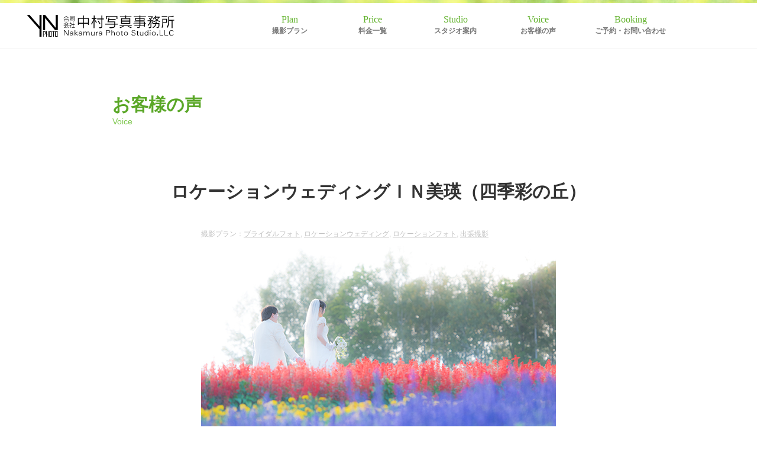

--- FILE ---
content_type: text/html; charset=UTF-8
request_url: https://yn-photo.com/reviews/%E3%83%AD%E3%82%B1%E3%83%BC%E3%82%B7%E3%83%A7%E3%83%B3%E3%82%A6%E3%82%A7%E3%83%87%E3%82%A3%E3%83%B3%E3%82%B0%EF%BD%89%EF%BD%8E%E7%BE%8E%E7%91%9B%EF%BC%88%E5%9B%9B%E5%AD%A3%E5%BD%A9%E3%81%AE%E4%B8%98/
body_size: 14947
content:
<!DOCTYPE html>
<html lang="ja">
<head>
  <meta charset="utf-8">
  <!-- <meta name="viewport" content="width=device-width, initial-scale=1.0"> -->
  <meta name="viewport" content="width=device-width, initial-scale=1, user-scalable=no">

  <meta name="apple-mobile-web-app-capable" content="yes">
  <meta name="apple-mobile-web-app-status-bar-style" content="black">
  <title>ロケーションウェディングＩＮ美瑛（四季彩の丘） | 旭川のカメラマン・写真館なら中村写真事務所</title>
  <!-- Google Tag Manager -->
  <script>(function(w,d,s,l,i){w[l]=w[l]||[];w[l].push({'gtm.start':
  new Date().getTime(),event:'gtm.js'});var f=d.getElementsByTagName(s)[0],
  j=d.createElement(s),dl=l!='dataLayer'?'&l='+l:'';j.async=true;j.src=
  'https://www.googletagmanager.com/gtm.js?id='+i+dl;f.parentNode.insertBefore(j,f);
  })(window,document,'script','dataLayer','GTM-PH2VWQS');</script>
  <!-- End Google Tag Manager -->
  
  <!-- Google tag (gtag.js) -->
<script async src="https://www.googletagmanager.com/gtag/js?id=AW-17545331804"></script>
<script>
  window.dataLayer = window.dataLayer || [];
  function gtag(){dataLayer.push(arguments);}
  gtag('js', new Date());

  gtag('config', 'AW-17545331804');
</script>

    <!-- OGP -->
  <meta property="fb:app_id" content="614916891861044" />
  <meta property="og:type" content="article">
  <meta property="og:locale" content="ja_JP">
  <meta property="og:description" content="先日はありがとうございました！ 今日データと台紙が届きまして…！ すっごくすっごく素敵です～！！≧▽≦ 憧れていた花畑でのウエディング、思い描いていたより綺麗に撮ってくださって、感激しています！ 台紙もＣＤケースもオシャレで、このお値段でこ">
	<meta property="og:title" content="ロケーションウェディングＩＮ美瑛（四季彩の丘）" />
	<meta property="og:url" content="https://yn-photo.com/reviews/%e3%83%ad%e3%82%b1%e3%83%bc%e3%82%b7%e3%83%a7%e3%83%b3%e3%82%a6%e3%82%a7%e3%83%87%e3%82%a3%e3%83%b3%e3%82%b0%ef%bd%89%ef%bd%8e%e7%be%8e%e7%91%9b%ef%bc%88%e5%9b%9b%e5%ad%a3%e5%bd%a9%e3%81%ae%e4%b8%98/" />
  <meta property="og:site_name" content="旭川のカメラマン・写真館なら中村写真事務所" />
  <meta property="og:image" content="https://yn-photo.com/wp/wp-content/uploads/1509251.jpg" />
    <!-- OGP -->
<!--[if lt IE 9]>
  <script src="https://oss.maxcdn.com/html5shiv/3.7.2/html5shiv.min.js"></script>
  <script src="https://oss.maxcdn.com/respond/1.4.2/respond.min.js"></script>
  <![endif]-->
  <noscript>
    <style>.noscript{display:block}</style>
  </noscript>
  
		<!-- All in One SEO 4.9.2 - aioseo.com -->
	<meta name="description" content="先日はありがとうございました！ 今日データと台紙が届きまして…！ すっごくすっごく素敵です～！！≧▽≦ 憧れて" />
	<meta name="robots" content="max-image-preview:large" />
	<meta name="author" content="keigo"/>
	<link rel="canonical" href="https://yn-photo.com/reviews/%e3%83%ad%e3%82%b1%e3%83%bc%e3%82%b7%e3%83%a7%e3%83%b3%e3%82%a6%e3%82%a7%e3%83%87%e3%82%a3%e3%83%b3%e3%82%b0%ef%bd%89%ef%bd%8e%e7%be%8e%e7%91%9b%ef%bc%88%e5%9b%9b%e5%ad%a3%e5%bd%a9%e3%81%ae%e4%b8%98/" />
	<meta name="generator" content="All in One SEO (AIOSEO) 4.9.2" />
		<script type="application/ld+json" class="aioseo-schema">
			{"@context":"https:\/\/schema.org","@graph":[{"@type":"BreadcrumbList","@id":"https:\/\/yn-photo.com\/reviews\/%e3%83%ad%e3%82%b1%e3%83%bc%e3%82%b7%e3%83%a7%e3%83%b3%e3%82%a6%e3%82%a7%e3%83%87%e3%82%a3%e3%83%b3%e3%82%b0%ef%bd%89%ef%bd%8e%e7%be%8e%e7%91%9b%ef%bc%88%e5%9b%9b%e5%ad%a3%e5%bd%a9%e3%81%ae%e4%b8%98\/#breadcrumblist","itemListElement":[{"@type":"ListItem","@id":"https:\/\/yn-photo.com#listItem","position":1,"name":"\u30db\u30fc\u30e0","item":"https:\/\/yn-photo.com","nextItem":{"@type":"ListItem","@id":"https:\/\/yn-photo.com\/reviews\/#listItem","name":"\u304a\u5ba2\u69d8\u306e\u58f0"}},{"@type":"ListItem","@id":"https:\/\/yn-photo.com\/reviews\/#listItem","position":2,"name":"\u304a\u5ba2\u69d8\u306e\u58f0","item":"https:\/\/yn-photo.com\/reviews\/","nextItem":{"@type":"ListItem","@id":"https:\/\/yn-photo.com\/plans\/rev_location\/#listItem","name":"\u30ed\u30b1\u30fc\u30b7\u30e7\u30f3\u30d5\u30a9\u30c8"},"previousItem":{"@type":"ListItem","@id":"https:\/\/yn-photo.com#listItem","name":"\u30db\u30fc\u30e0"}},{"@type":"ListItem","@id":"https:\/\/yn-photo.com\/plans\/rev_location\/#listItem","position":3,"name":"\u30ed\u30b1\u30fc\u30b7\u30e7\u30f3\u30d5\u30a9\u30c8","item":"https:\/\/yn-photo.com\/plans\/rev_location\/","nextItem":{"@type":"ListItem","@id":"https:\/\/yn-photo.com\/reviews\/%e3%83%ad%e3%82%b1%e3%83%bc%e3%82%b7%e3%83%a7%e3%83%b3%e3%82%a6%e3%82%a7%e3%83%87%e3%82%a3%e3%83%b3%e3%82%b0%ef%bd%89%ef%bd%8e%e7%be%8e%e7%91%9b%ef%bc%88%e5%9b%9b%e5%ad%a3%e5%bd%a9%e3%81%ae%e4%b8%98\/#listItem","name":"\u30ed\u30b1\u30fc\u30b7\u30e7\u30f3\u30a6\u30a7\u30c7\u30a3\u30f3\u30b0\uff29\uff2e\u7f8e\u745b\uff08\u56db\u5b63\u5f69\u306e\u4e18\uff09"},"previousItem":{"@type":"ListItem","@id":"https:\/\/yn-photo.com\/reviews\/#listItem","name":"\u304a\u5ba2\u69d8\u306e\u58f0"}},{"@type":"ListItem","@id":"https:\/\/yn-photo.com\/reviews\/%e3%83%ad%e3%82%b1%e3%83%bc%e3%82%b7%e3%83%a7%e3%83%b3%e3%82%a6%e3%82%a7%e3%83%87%e3%82%a3%e3%83%b3%e3%82%b0%ef%bd%89%ef%bd%8e%e7%be%8e%e7%91%9b%ef%bc%88%e5%9b%9b%e5%ad%a3%e5%bd%a9%e3%81%ae%e4%b8%98\/#listItem","position":4,"name":"\u30ed\u30b1\u30fc\u30b7\u30e7\u30f3\u30a6\u30a7\u30c7\u30a3\u30f3\u30b0\uff29\uff2e\u7f8e\u745b\uff08\u56db\u5b63\u5f69\u306e\u4e18\uff09","previousItem":{"@type":"ListItem","@id":"https:\/\/yn-photo.com\/plans\/rev_location\/#listItem","name":"\u30ed\u30b1\u30fc\u30b7\u30e7\u30f3\u30d5\u30a9\u30c8"}}]},{"@type":"Organization","@id":"https:\/\/yn-photo.com\/#organization","name":"\u5408\u540c\u4f1a\u793e\u4e2d\u6751\u5199\u771f\u4e8b\u52d9\u6240","description":"\u65ed\u5ddd\u306e\u30ab\u30e1\u30e9\u30de\u30f3\u30fb\u5199\u771f\u9928\u306a\u3089\u5408\u540c\u4f1a\u793e\u4e2d\u6751\u5199\u771f\u4e8b\u52d9\u6240\u3078\u3002\u30b9\u30bf\u30b8\u30aa\u306f\u5e38\u306b\u4e00\u7d44\u8cb8\u3057\u5207\u308a\u5236\u306a\u306e\u3067\u3001\u30ea\u30e9\u30c3\u30af\u30b9\u3057\u3066\u64ae\u5f71\u3092\u304a\u697d\u3057\u307f\u9802\u3051\u307e\u3059\u3002\u30ed\u30b1\u30fc\u30b7\u30e7\u30f3\u30d5\u30a9\u30c8\u3092\u306f\u3058\u3081\u3001\u5bb6\u65cf\u5199\u771f\u3001100\u65e5\u30fb\u4e00\u6b73\u3001\u5165\u5b66\u30fb\u5352\u696d\u7b49\u306e\u8a18\u5ff5\u5199\u771f\u304c\u4eba\u6c17\u3067\u3059\u3002\u5e97\u8217\u30fb\u6599\u7406\u30fb\u30ab\u30bf\u30ed\u30b0\u30fb\u5546\u54c1\u30fb\u5efa\u7bc9\u30fb\u30a6\u30a7\u30c7\u30a3\u30f3\u30b0\u7b49\u306e\u51fa\u5f35\u64ae\u5f71\u3082\u627f\u3063\u3066\u304a\u308a\u307e\u3059\u3002","url":"https:\/\/yn-photo.com\/","telephone":"+81166564234","logo":{"@type":"ImageObject","url":"https:\/\/yn-photo.com\/wp\/wp-content\/themes\/Nakamura_photo\/img\/logo.svg","@id":"https:\/\/yn-photo.com\/reviews\/%e3%83%ad%e3%82%b1%e3%83%bc%e3%82%b7%e3%83%a7%e3%83%b3%e3%82%a6%e3%82%a7%e3%83%87%e3%82%a3%e3%83%b3%e3%82%b0%ef%bd%89%ef%bd%8e%e7%be%8e%e7%91%9b%ef%bc%88%e5%9b%9b%e5%ad%a3%e5%bd%a9%e3%81%ae%e4%b8%98\/#organizationLogo"},"image":{"@id":"https:\/\/yn-photo.com\/reviews\/%e3%83%ad%e3%82%b1%e3%83%bc%e3%82%b7%e3%83%a7%e3%83%b3%e3%82%a6%e3%82%a7%e3%83%87%e3%82%a3%e3%83%b3%e3%82%b0%ef%bd%89%ef%bd%8e%e7%be%8e%e7%91%9b%ef%bc%88%e5%9b%9b%e5%ad%a3%e5%bd%a9%e3%81%ae%e4%b8%98\/#organizationLogo"}},{"@type":"Person","@id":"https:\/\/yn-photo.com\/author\/ynphoto\/#author","url":"https:\/\/yn-photo.com\/author\/ynphoto\/","name":"keigo","image":{"@type":"ImageObject","@id":"https:\/\/yn-photo.com\/reviews\/%e3%83%ad%e3%82%b1%e3%83%bc%e3%82%b7%e3%83%a7%e3%83%b3%e3%82%a6%e3%82%a7%e3%83%87%e3%82%a3%e3%83%b3%e3%82%b0%ef%bd%89%ef%bd%8e%e7%be%8e%e7%91%9b%ef%bc%88%e5%9b%9b%e5%ad%a3%e5%bd%a9%e3%81%ae%e4%b8%98\/#authorImage","url":"https:\/\/yn-photo.com\/wp\/wp-content\/uploads\/2021\/07\/keigo01-96x96.jpg","width":96,"height":96,"caption":"keigo"}},{"@type":"WebPage","@id":"https:\/\/yn-photo.com\/reviews\/%e3%83%ad%e3%82%b1%e3%83%bc%e3%82%b7%e3%83%a7%e3%83%b3%e3%82%a6%e3%82%a7%e3%83%87%e3%82%a3%e3%83%b3%e3%82%b0%ef%bd%89%ef%bd%8e%e7%be%8e%e7%91%9b%ef%bc%88%e5%9b%9b%e5%ad%a3%e5%bd%a9%e3%81%ae%e4%b8%98\/#webpage","url":"https:\/\/yn-photo.com\/reviews\/%e3%83%ad%e3%82%b1%e3%83%bc%e3%82%b7%e3%83%a7%e3%83%b3%e3%82%a6%e3%82%a7%e3%83%87%e3%82%a3%e3%83%b3%e3%82%b0%ef%bd%89%ef%bd%8e%e7%be%8e%e7%91%9b%ef%bc%88%e5%9b%9b%e5%ad%a3%e5%bd%a9%e3%81%ae%e4%b8%98\/","name":"\u30ed\u30b1\u30fc\u30b7\u30e7\u30f3\u30a6\u30a7\u30c7\u30a3\u30f3\u30b0\uff29\uff2e\u7f8e\u745b\uff08\u56db\u5b63\u5f69\u306e\u4e18\uff09 | \u65ed\u5ddd\u306e\u30ab\u30e1\u30e9\u30de\u30f3\u30fb\u5199\u771f\u9928\u306a\u3089\u4e2d\u6751\u5199\u771f\u4e8b\u52d9\u6240","description":"\u5148\u65e5\u306f\u3042\u308a\u304c\u3068\u3046\u3054\u3056\u3044\u307e\u3057\u305f\uff01 \u4eca\u65e5\u30c7\u30fc\u30bf\u3068\u53f0\u7d19\u304c\u5c4a\u304d\u307e\u3057\u3066\u2026\uff01 \u3059\u3063\u3054\u304f\u3059\u3063\u3054\u304f\u7d20\u6575\u3067\u3059\uff5e\uff01\uff01\u2267\u25bd\u2266 \u61a7\u308c\u3066","inLanguage":"ja","isPartOf":{"@id":"https:\/\/yn-photo.com\/#website"},"breadcrumb":{"@id":"https:\/\/yn-photo.com\/reviews\/%e3%83%ad%e3%82%b1%e3%83%bc%e3%82%b7%e3%83%a7%e3%83%b3%e3%82%a6%e3%82%a7%e3%83%87%e3%82%a3%e3%83%b3%e3%82%b0%ef%bd%89%ef%bd%8e%e7%be%8e%e7%91%9b%ef%bc%88%e5%9b%9b%e5%ad%a3%e5%bd%a9%e3%81%ae%e4%b8%98\/#breadcrumblist"},"author":{"@id":"https:\/\/yn-photo.com\/author\/ynphoto\/#author"},"creator":{"@id":"https:\/\/yn-photo.com\/author\/ynphoto\/#author"},"image":{"@type":"ImageObject","url":"https:\/\/yn-photo.com\/wp\/wp-content\/uploads\/1509251.jpg","@id":"https:\/\/yn-photo.com\/reviews\/%e3%83%ad%e3%82%b1%e3%83%bc%e3%82%b7%e3%83%a7%e3%83%b3%e3%82%a6%e3%82%a7%e3%83%87%e3%82%a3%e3%83%b3%e3%82%b0%ef%bd%89%ef%bd%8e%e7%be%8e%e7%91%9b%ef%bc%88%e5%9b%9b%e5%ad%a3%e5%bd%a9%e3%81%ae%e4%b8%98\/#mainImage","width":600,"height":396},"primaryImageOfPage":{"@id":"https:\/\/yn-photo.com\/reviews\/%e3%83%ad%e3%82%b1%e3%83%bc%e3%82%b7%e3%83%a7%e3%83%b3%e3%82%a6%e3%82%a7%e3%83%87%e3%82%a3%e3%83%b3%e3%82%b0%ef%bd%89%ef%bd%8e%e7%be%8e%e7%91%9b%ef%bc%88%e5%9b%9b%e5%ad%a3%e5%bd%a9%e3%81%ae%e4%b8%98\/#mainImage"},"datePublished":"2015-10-27T19:26:17+09:00","dateModified":"2018-04-19T17:47:21+09:00"},{"@type":"WebSite","@id":"https:\/\/yn-photo.com\/#website","url":"https:\/\/yn-photo.com\/","name":"\u65ed\u5ddd\u306e\u30ab\u30e1\u30e9\u30de\u30f3\u30fb\u5199\u771f\u9928\u306a\u3089\u4e2d\u6751\u5199\u771f\u4e8b\u52d9\u6240","description":"\u65ed\u5ddd\u306e\u30ab\u30e1\u30e9\u30de\u30f3\u30fb\u5199\u771f\u9928\u306a\u3089\u5408\u540c\u4f1a\u793e\u4e2d\u6751\u5199\u771f\u4e8b\u52d9\u6240\u3078\u3002\u30b9\u30bf\u30b8\u30aa\u306f\u5e38\u306b\u4e00\u7d44\u8cb8\u3057\u5207\u308a\u5236\u306a\u306e\u3067\u3001\u30ea\u30e9\u30c3\u30af\u30b9\u3057\u3066\u64ae\u5f71\u3092\u304a\u697d\u3057\u307f\u9802\u3051\u307e\u3059\u3002\u30ed\u30b1\u30fc\u30b7\u30e7\u30f3\u30d5\u30a9\u30c8\u3092\u306f\u3058\u3081\u3001\u5bb6\u65cf\u5199\u771f\u3001100\u65e5\u30fb\u4e00\u6b73\u3001\u5165\u5b66\u30fb\u5352\u696d\u7b49\u306e\u8a18\u5ff5\u5199\u771f\u304c\u4eba\u6c17\u3067\u3059\u3002\u5e97\u8217\u30fb\u6599\u7406\u30fb\u30ab\u30bf\u30ed\u30b0\u30fb\u5546\u54c1\u30fb\u5efa\u7bc9\u30fb\u30a6\u30a7\u30c7\u30a3\u30f3\u30b0\u7b49\u306e\u51fa\u5f35\u64ae\u5f71\u3082\u627f\u3063\u3066\u304a\u308a\u307e\u3059\u3002","inLanguage":"ja","publisher":{"@id":"https:\/\/yn-photo.com\/#organization"}}]}
		</script>
		<!-- All in One SEO -->

<link rel="alternate" type="application/rss+xml" title="旭川のカメラマン・写真館なら中村写真事務所 &raquo; フィード" href="https://yn-photo.com/feed/" />
<link rel="alternate" type="application/rss+xml" title="旭川のカメラマン・写真館なら中村写真事務所 &raquo; コメントフィード" href="https://yn-photo.com/comments/feed/" />
<link rel="alternate" title="oEmbed (JSON)" type="application/json+oembed" href="https://yn-photo.com/wp-json/oembed/1.0/embed?url=https%3A%2F%2Fyn-photo.com%2Freviews%2F%25e3%2583%25ad%25e3%2582%25b1%25e3%2583%25bc%25e3%2582%25b7%25e3%2583%25a7%25e3%2583%25b3%25e3%2582%25a6%25e3%2582%25a7%25e3%2583%2587%25e3%2582%25a3%25e3%2583%25b3%25e3%2582%25b0%25ef%25bd%2589%25ef%25bd%258e%25e7%25be%258e%25e7%2591%259b%25ef%25bc%2588%25e5%259b%259b%25e5%25ad%25a3%25e5%25bd%25a9%25e3%2581%25ae%25e4%25b8%2598%2F" />
<link rel="alternate" title="oEmbed (XML)" type="text/xml+oembed" href="https://yn-photo.com/wp-json/oembed/1.0/embed?url=https%3A%2F%2Fyn-photo.com%2Freviews%2F%25e3%2583%25ad%25e3%2582%25b1%25e3%2583%25bc%25e3%2582%25b7%25e3%2583%25a7%25e3%2583%25b3%25e3%2582%25a6%25e3%2582%25a7%25e3%2583%2587%25e3%2582%25a3%25e3%2583%25b3%25e3%2582%25b0%25ef%25bd%2589%25ef%25bd%258e%25e7%25be%258e%25e7%2591%259b%25ef%25bc%2588%25e5%259b%259b%25e5%25ad%25a3%25e5%25bd%25a9%25e3%2581%25ae%25e4%25b8%2598%2F&#038;format=xml" />
<style id='wp-img-auto-sizes-contain-inline-css' type='text/css'>
img:is([sizes=auto i],[sizes^="auto," i]){contain-intrinsic-size:3000px 1500px}
/*# sourceURL=wp-img-auto-sizes-contain-inline-css */
</style>
<style id='wp-emoji-styles-inline-css' type='text/css'>

	img.wp-smiley, img.emoji {
		display: inline !important;
		border: none !important;
		box-shadow: none !important;
		height: 1em !important;
		width: 1em !important;
		margin: 0 0.07em !important;
		vertical-align: -0.1em !important;
		background: none !important;
		padding: 0 !important;
	}
/*# sourceURL=wp-emoji-styles-inline-css */
</style>
<style id='wp-block-library-inline-css' type='text/css'>
:root{--wp-block-synced-color:#7a00df;--wp-block-synced-color--rgb:122,0,223;--wp-bound-block-color:var(--wp-block-synced-color);--wp-editor-canvas-background:#ddd;--wp-admin-theme-color:#007cba;--wp-admin-theme-color--rgb:0,124,186;--wp-admin-theme-color-darker-10:#006ba1;--wp-admin-theme-color-darker-10--rgb:0,107,160.5;--wp-admin-theme-color-darker-20:#005a87;--wp-admin-theme-color-darker-20--rgb:0,90,135;--wp-admin-border-width-focus:2px}@media (min-resolution:192dpi){:root{--wp-admin-border-width-focus:1.5px}}.wp-element-button{cursor:pointer}:root .has-very-light-gray-background-color{background-color:#eee}:root .has-very-dark-gray-background-color{background-color:#313131}:root .has-very-light-gray-color{color:#eee}:root .has-very-dark-gray-color{color:#313131}:root .has-vivid-green-cyan-to-vivid-cyan-blue-gradient-background{background:linear-gradient(135deg,#00d084,#0693e3)}:root .has-purple-crush-gradient-background{background:linear-gradient(135deg,#34e2e4,#4721fb 50%,#ab1dfe)}:root .has-hazy-dawn-gradient-background{background:linear-gradient(135deg,#faaca8,#dad0ec)}:root .has-subdued-olive-gradient-background{background:linear-gradient(135deg,#fafae1,#67a671)}:root .has-atomic-cream-gradient-background{background:linear-gradient(135deg,#fdd79a,#004a59)}:root .has-nightshade-gradient-background{background:linear-gradient(135deg,#330968,#31cdcf)}:root .has-midnight-gradient-background{background:linear-gradient(135deg,#020381,#2874fc)}:root{--wp--preset--font-size--normal:16px;--wp--preset--font-size--huge:42px}.has-regular-font-size{font-size:1em}.has-larger-font-size{font-size:2.625em}.has-normal-font-size{font-size:var(--wp--preset--font-size--normal)}.has-huge-font-size{font-size:var(--wp--preset--font-size--huge)}.has-text-align-center{text-align:center}.has-text-align-left{text-align:left}.has-text-align-right{text-align:right}.has-fit-text{white-space:nowrap!important}#end-resizable-editor-section{display:none}.aligncenter{clear:both}.items-justified-left{justify-content:flex-start}.items-justified-center{justify-content:center}.items-justified-right{justify-content:flex-end}.items-justified-space-between{justify-content:space-between}.screen-reader-text{border:0;clip-path:inset(50%);height:1px;margin:-1px;overflow:hidden;padding:0;position:absolute;width:1px;word-wrap:normal!important}.screen-reader-text:focus{background-color:#ddd;clip-path:none;color:#444;display:block;font-size:1em;height:auto;left:5px;line-height:normal;padding:15px 23px 14px;text-decoration:none;top:5px;width:auto;z-index:100000}html :where(.has-border-color){border-style:solid}html :where([style*=border-top-color]){border-top-style:solid}html :where([style*=border-right-color]){border-right-style:solid}html :where([style*=border-bottom-color]){border-bottom-style:solid}html :where([style*=border-left-color]){border-left-style:solid}html :where([style*=border-width]){border-style:solid}html :where([style*=border-top-width]){border-top-style:solid}html :where([style*=border-right-width]){border-right-style:solid}html :where([style*=border-bottom-width]){border-bottom-style:solid}html :where([style*=border-left-width]){border-left-style:solid}html :where(img[class*=wp-image-]){height:auto;max-width:100%}:where(figure){margin:0 0 1em}html :where(.is-position-sticky){--wp-admin--admin-bar--position-offset:var(--wp-admin--admin-bar--height,0px)}@media screen and (max-width:600px){html :where(.is-position-sticky){--wp-admin--admin-bar--position-offset:0px}}

/*# sourceURL=wp-block-library-inline-css */
</style><style id='global-styles-inline-css' type='text/css'>
:root{--wp--preset--aspect-ratio--square: 1;--wp--preset--aspect-ratio--4-3: 4/3;--wp--preset--aspect-ratio--3-4: 3/4;--wp--preset--aspect-ratio--3-2: 3/2;--wp--preset--aspect-ratio--2-3: 2/3;--wp--preset--aspect-ratio--16-9: 16/9;--wp--preset--aspect-ratio--9-16: 9/16;--wp--preset--color--black: #000000;--wp--preset--color--cyan-bluish-gray: #abb8c3;--wp--preset--color--white: #ffffff;--wp--preset--color--pale-pink: #f78da7;--wp--preset--color--vivid-red: #cf2e2e;--wp--preset--color--luminous-vivid-orange: #ff6900;--wp--preset--color--luminous-vivid-amber: #fcb900;--wp--preset--color--light-green-cyan: #7bdcb5;--wp--preset--color--vivid-green-cyan: #00d084;--wp--preset--color--pale-cyan-blue: #8ed1fc;--wp--preset--color--vivid-cyan-blue: #0693e3;--wp--preset--color--vivid-purple: #9b51e0;--wp--preset--gradient--vivid-cyan-blue-to-vivid-purple: linear-gradient(135deg,rgb(6,147,227) 0%,rgb(155,81,224) 100%);--wp--preset--gradient--light-green-cyan-to-vivid-green-cyan: linear-gradient(135deg,rgb(122,220,180) 0%,rgb(0,208,130) 100%);--wp--preset--gradient--luminous-vivid-amber-to-luminous-vivid-orange: linear-gradient(135deg,rgb(252,185,0) 0%,rgb(255,105,0) 100%);--wp--preset--gradient--luminous-vivid-orange-to-vivid-red: linear-gradient(135deg,rgb(255,105,0) 0%,rgb(207,46,46) 100%);--wp--preset--gradient--very-light-gray-to-cyan-bluish-gray: linear-gradient(135deg,rgb(238,238,238) 0%,rgb(169,184,195) 100%);--wp--preset--gradient--cool-to-warm-spectrum: linear-gradient(135deg,rgb(74,234,220) 0%,rgb(151,120,209) 20%,rgb(207,42,186) 40%,rgb(238,44,130) 60%,rgb(251,105,98) 80%,rgb(254,248,76) 100%);--wp--preset--gradient--blush-light-purple: linear-gradient(135deg,rgb(255,206,236) 0%,rgb(152,150,240) 100%);--wp--preset--gradient--blush-bordeaux: linear-gradient(135deg,rgb(254,205,165) 0%,rgb(254,45,45) 50%,rgb(107,0,62) 100%);--wp--preset--gradient--luminous-dusk: linear-gradient(135deg,rgb(255,203,112) 0%,rgb(199,81,192) 50%,rgb(65,88,208) 100%);--wp--preset--gradient--pale-ocean: linear-gradient(135deg,rgb(255,245,203) 0%,rgb(182,227,212) 50%,rgb(51,167,181) 100%);--wp--preset--gradient--electric-grass: linear-gradient(135deg,rgb(202,248,128) 0%,rgb(113,206,126) 100%);--wp--preset--gradient--midnight: linear-gradient(135deg,rgb(2,3,129) 0%,rgb(40,116,252) 100%);--wp--preset--font-size--small: 13px;--wp--preset--font-size--medium: 20px;--wp--preset--font-size--large: 36px;--wp--preset--font-size--x-large: 42px;--wp--preset--spacing--20: 0.44rem;--wp--preset--spacing--30: 0.67rem;--wp--preset--spacing--40: 1rem;--wp--preset--spacing--50: 1.5rem;--wp--preset--spacing--60: 2.25rem;--wp--preset--spacing--70: 3.38rem;--wp--preset--spacing--80: 5.06rem;--wp--preset--shadow--natural: 6px 6px 9px rgba(0, 0, 0, 0.2);--wp--preset--shadow--deep: 12px 12px 50px rgba(0, 0, 0, 0.4);--wp--preset--shadow--sharp: 6px 6px 0px rgba(0, 0, 0, 0.2);--wp--preset--shadow--outlined: 6px 6px 0px -3px rgb(255, 255, 255), 6px 6px rgb(0, 0, 0);--wp--preset--shadow--crisp: 6px 6px 0px rgb(0, 0, 0);}:where(.is-layout-flex){gap: 0.5em;}:where(.is-layout-grid){gap: 0.5em;}body .is-layout-flex{display: flex;}.is-layout-flex{flex-wrap: wrap;align-items: center;}.is-layout-flex > :is(*, div){margin: 0;}body .is-layout-grid{display: grid;}.is-layout-grid > :is(*, div){margin: 0;}:where(.wp-block-columns.is-layout-flex){gap: 2em;}:where(.wp-block-columns.is-layout-grid){gap: 2em;}:where(.wp-block-post-template.is-layout-flex){gap: 1.25em;}:where(.wp-block-post-template.is-layout-grid){gap: 1.25em;}.has-black-color{color: var(--wp--preset--color--black) !important;}.has-cyan-bluish-gray-color{color: var(--wp--preset--color--cyan-bluish-gray) !important;}.has-white-color{color: var(--wp--preset--color--white) !important;}.has-pale-pink-color{color: var(--wp--preset--color--pale-pink) !important;}.has-vivid-red-color{color: var(--wp--preset--color--vivid-red) !important;}.has-luminous-vivid-orange-color{color: var(--wp--preset--color--luminous-vivid-orange) !important;}.has-luminous-vivid-amber-color{color: var(--wp--preset--color--luminous-vivid-amber) !important;}.has-light-green-cyan-color{color: var(--wp--preset--color--light-green-cyan) !important;}.has-vivid-green-cyan-color{color: var(--wp--preset--color--vivid-green-cyan) !important;}.has-pale-cyan-blue-color{color: var(--wp--preset--color--pale-cyan-blue) !important;}.has-vivid-cyan-blue-color{color: var(--wp--preset--color--vivid-cyan-blue) !important;}.has-vivid-purple-color{color: var(--wp--preset--color--vivid-purple) !important;}.has-black-background-color{background-color: var(--wp--preset--color--black) !important;}.has-cyan-bluish-gray-background-color{background-color: var(--wp--preset--color--cyan-bluish-gray) !important;}.has-white-background-color{background-color: var(--wp--preset--color--white) !important;}.has-pale-pink-background-color{background-color: var(--wp--preset--color--pale-pink) !important;}.has-vivid-red-background-color{background-color: var(--wp--preset--color--vivid-red) !important;}.has-luminous-vivid-orange-background-color{background-color: var(--wp--preset--color--luminous-vivid-orange) !important;}.has-luminous-vivid-amber-background-color{background-color: var(--wp--preset--color--luminous-vivid-amber) !important;}.has-light-green-cyan-background-color{background-color: var(--wp--preset--color--light-green-cyan) !important;}.has-vivid-green-cyan-background-color{background-color: var(--wp--preset--color--vivid-green-cyan) !important;}.has-pale-cyan-blue-background-color{background-color: var(--wp--preset--color--pale-cyan-blue) !important;}.has-vivid-cyan-blue-background-color{background-color: var(--wp--preset--color--vivid-cyan-blue) !important;}.has-vivid-purple-background-color{background-color: var(--wp--preset--color--vivid-purple) !important;}.has-black-border-color{border-color: var(--wp--preset--color--black) !important;}.has-cyan-bluish-gray-border-color{border-color: var(--wp--preset--color--cyan-bluish-gray) !important;}.has-white-border-color{border-color: var(--wp--preset--color--white) !important;}.has-pale-pink-border-color{border-color: var(--wp--preset--color--pale-pink) !important;}.has-vivid-red-border-color{border-color: var(--wp--preset--color--vivid-red) !important;}.has-luminous-vivid-orange-border-color{border-color: var(--wp--preset--color--luminous-vivid-orange) !important;}.has-luminous-vivid-amber-border-color{border-color: var(--wp--preset--color--luminous-vivid-amber) !important;}.has-light-green-cyan-border-color{border-color: var(--wp--preset--color--light-green-cyan) !important;}.has-vivid-green-cyan-border-color{border-color: var(--wp--preset--color--vivid-green-cyan) !important;}.has-pale-cyan-blue-border-color{border-color: var(--wp--preset--color--pale-cyan-blue) !important;}.has-vivid-cyan-blue-border-color{border-color: var(--wp--preset--color--vivid-cyan-blue) !important;}.has-vivid-purple-border-color{border-color: var(--wp--preset--color--vivid-purple) !important;}.has-vivid-cyan-blue-to-vivid-purple-gradient-background{background: var(--wp--preset--gradient--vivid-cyan-blue-to-vivid-purple) !important;}.has-light-green-cyan-to-vivid-green-cyan-gradient-background{background: var(--wp--preset--gradient--light-green-cyan-to-vivid-green-cyan) !important;}.has-luminous-vivid-amber-to-luminous-vivid-orange-gradient-background{background: var(--wp--preset--gradient--luminous-vivid-amber-to-luminous-vivid-orange) !important;}.has-luminous-vivid-orange-to-vivid-red-gradient-background{background: var(--wp--preset--gradient--luminous-vivid-orange-to-vivid-red) !important;}.has-very-light-gray-to-cyan-bluish-gray-gradient-background{background: var(--wp--preset--gradient--very-light-gray-to-cyan-bluish-gray) !important;}.has-cool-to-warm-spectrum-gradient-background{background: var(--wp--preset--gradient--cool-to-warm-spectrum) !important;}.has-blush-light-purple-gradient-background{background: var(--wp--preset--gradient--blush-light-purple) !important;}.has-blush-bordeaux-gradient-background{background: var(--wp--preset--gradient--blush-bordeaux) !important;}.has-luminous-dusk-gradient-background{background: var(--wp--preset--gradient--luminous-dusk) !important;}.has-pale-ocean-gradient-background{background: var(--wp--preset--gradient--pale-ocean) !important;}.has-electric-grass-gradient-background{background: var(--wp--preset--gradient--electric-grass) !important;}.has-midnight-gradient-background{background: var(--wp--preset--gradient--midnight) !important;}.has-small-font-size{font-size: var(--wp--preset--font-size--small) !important;}.has-medium-font-size{font-size: var(--wp--preset--font-size--medium) !important;}.has-large-font-size{font-size: var(--wp--preset--font-size--large) !important;}.has-x-large-font-size{font-size: var(--wp--preset--font-size--x-large) !important;}
/*# sourceURL=global-styles-inline-css */
</style>

<style id='classic-theme-styles-inline-css' type='text/css'>
/*! This file is auto-generated */
.wp-block-button__link{color:#fff;background-color:#32373c;border-radius:9999px;box-shadow:none;text-decoration:none;padding:calc(.667em + 2px) calc(1.333em + 2px);font-size:1.125em}.wp-block-file__button{background:#32373c;color:#fff;text-decoration:none}
/*# sourceURL=/wp-includes/css/classic-themes.min.css */
</style>
<link rel='stylesheet' id='contact-form-7-css' href='https://yn-photo.com/wp/wp-content/plugins/contact-form-7/includes/css/styles.css' type='text/css' media='all' />
<link rel='stylesheet' id='wp-pagenavi-css' href='https://yn-photo.com/wp/wp-content/plugins/wp-pagenavi/pagenavi-css.css' type='text/css' media='all' />
<link rel='stylesheet' id='tablepress-default-css' href='https://yn-photo.com/wp/wp-content/plugins/tablepress/css/build/default.css' type='text/css' media='all' />
<link rel='stylesheet' id='mts_simple_booking_front-css' href='https://yn-photo.com/wp/wp-content/plugins/mts-simple-booking/css/mtssb-front.css' type='text/css' media='all' />
<link rel='stylesheet' id='jquery-ui-smoothness-css' href='https://yn-photo.com/wp/wp-content/plugins/contact-form-7/includes/js/jquery-ui/themes/smoothness/jquery-ui.min.css' type='text/css' media='screen' />
<link rel='stylesheet' id='slimbox2-css' href='https://yn-photo.com/wp/wp-content/plugins/wp-slimbox2/css/slimbox2.css' type='text/css' media='screen' />
<link rel='stylesheet' id='style-css' href='https://yn-photo.com/wp/wp-content/themes/Nakamura_photo/style.css' type='text/css' media='all' />
<link rel='stylesheet' id='lightslider-css' href='https://yn-photo.com/wp/wp-content/themes/Nakamura_photo/css/lightslider.css' type='text/css' media='all' />
<!--n2css--><!--n2js--><script type="text/javascript" src="https://yn-photo.com/wp/wp-includes/js/jquery/jquery.min.js" id="jquery-core-js"></script>
<script type="text/javascript" src="https://yn-photo.com/wp/wp-includes/js/jquery/jquery-migrate.min.js" id="jquery-migrate-js"></script>
<script type="text/javascript" src="https://yn-photo.com/wp/wp-content/plugins/wp-slimbox2/javascript/slimbox2.js" id="slimbox2-js"></script>
<script type="text/javascript" id="slimbox2_autoload-js-extra">
/* <![CDATA[ */
var slimbox2_options = {"autoload":"1","overlayColor":"#000000","loop":"","overlayOpacity":"0.8","overlayFadeDuration":"400","resizeDuration":"400","resizeEasing":"swing","initialWidth":"250","initialHeight":"250","imageFadeDuration":"400","captionAnimationDuration":"400","caption":"el.title || el.firstChild.alt || el.firstChild.title || el.href || el.href","url":"","selector":"div.entry-content, div.gallery, div.entry, div.post, div#page, body","counterText":"Image {x} of {y}","closeKeys":"27,88,67","previousKeys":"37,80","nextKeys":"39,78","prev":"https://yn-photo.com/wp/wp-content/plugins/wp-slimbox2/images/default/prevlabel.gif","next":"https://yn-photo.com/wp/wp-content/plugins/wp-slimbox2/images/default/nextlabel.gif","close":"https://yn-photo.com/wp/wp-content/plugins/wp-slimbox2/images/default/closelabel.gif","picasaweb":"","flickr":"","mobile":""};
//# sourceURL=slimbox2_autoload-js-extra
/* ]]> */
</script>
<script type="text/javascript" src="https://yn-photo.com/wp/wp-content/plugins/wp-slimbox2/javascript/slimbox2_autoload.js" id="slimbox2_autoload-js"></script>
<link rel="https://api.w.org/" href="https://yn-photo.com/wp-json/" /><link rel="EditURI" type="application/rsd+xml" title="RSD" href="https://yn-photo.com/wp/xmlrpc.php?rsd" />
<meta name="generator" content="WordPress 6.9" />
<link rel='shortlink' href='https://yn-photo.com/?p=1452' />
<link rel="apple-touch-icon" sizes="180x180" href="/wp/wp-content/uploads/fbrfg/apple-touch-icon.png">
<link rel="icon" type="image/png" sizes="32x32" href="/wp/wp-content/uploads/fbrfg/favicon-32x32.png">
<link rel="icon" type="image/png" sizes="16x16" href="/wp/wp-content/uploads/fbrfg/favicon-16x16.png">
<link rel="manifest" href="/wp/wp-content/uploads/fbrfg/manifest.json">
<link rel="mask-icon" href="/wp/wp-content/uploads/fbrfg/safari-pinned-tab.svg" color="#5bbad5">
<link rel="shortcut icon" href="/wp/wp-content/uploads/fbrfg/favicon.ico">
<meta name="msapplication-config" content="/wp/wp-content/uploads/fbrfg/browserconfig.xml">
<meta name="theme-color" content="#ffffff"></head>

<body class="wp-singular reviews-template-default single single-reviews postid-1452 single-format-standard wp-theme-Nakamura_photo">
  <!-- Google Tag Manager (noscript) -->
  <noscript><iframe src="https://www.googletagmanager.com/ns.html?id=GTM-PH2VWQS"
  height="0" width="0" style="display:none;visibility:hidden"></iframe></noscript>
  <!-- End Google Tag Manager (noscript) -->
  <div id="fb-root"></div>
  <script>(function(d, s, id) {
    var js, fjs = d.getElementsByTagName(s)[0];
    if (d.getElementById(id)) return;
    js = d.createElement(s); js.id = id;
    js.src = "//connect.facebook.net/ja_JP/sdk.js#xfbml=1&version=v2.8&appId=614916891861044";
    fjs.parentNode.insertBefore(js, fjs);
  }(document, 'script', 'facebook-jssdk'));</script>
  <script>
    (function(i,s,o,g,r,a,m){i['GoogleAnalyticsObject']=r;i[r]=i[r]||function(){
      (i[r].q=i[r].q||[]).push(arguments)},i[r].l=1*new Date();a=s.createElement(o),
      m=s.getElementsByTagName(o)[0];a.async=1;a.src=g;m.parentNode.insertBefore(a,m)
    })(window,document,'script','https://www.google-analytics.com/analytics.js','ga');
    ga('create', 'UA-41995621-1', 'auto');
    ga('send', 'pageview');
  </script>
  
  
  <header class="clearfix">
    <nav id="top_nav" class="navbar navbar-default navbar-fixed-top" role="navigation">
      <div class="container-fluid">
        <div class="navbar-header">
          <h1><a class="navbar-brand logo_img" href="https://yn-photo.com"><img src="https://yn-photo.com/wp/wp-content/themes/Nakamura_photo/img/logo.svg" alt="合同会社中村写真事務所" /></a></h1>
          <button type="button" class="navbar-toggle offcanvas-toggle pull-right" data-toggle="offcanvas" data-target="#js-bootstrap-offcanvas" style="float:left;">
            <span class="sr-only">Toggle navigation</span>
            <span>
              <span class="icon-bar"></span>
              <span class="icon-bar"></span>
              <span class="icon-bar"></span>
            </span>
          </button>
        </div>

        <div class="navbar-offcanvas navbar-offcanvas-touch navbar-offcanvas-fade" id="js-bootstrap-offcanvas">
          <ul id="menu-global-nav-pc" class="nav navbar-nav nav navbar-nav"><li id="menu-item-2095" class="menu-item menu-item-type-post_type menu-item-object-page menu-item-has-children menu-item-2095 dropdown "><a title="撮影プラン" href="#" data-toggle="dropdown" class="dropdown-toggle" aria-haspopup="true">撮影プラン <span class="glyphicon glyphicon-menu-down"></span></a>
<ul role="menu" class=" dropdown-menu">
	<li id="menu-item-2111" class="menu-item menu-item-type-post_type menu-item-object-page menu-item-2111"><a title="家族写真" href="https://yn-photo.com/plan/family/">家族写真</a></li>
	<li id="menu-item-2110" class="menu-item menu-item-type-post_type menu-item-object-page menu-item-2110"><a title="ロケーションフォト" href="https://yn-photo.com/plan/location/">ロケーションフォト</a></li>
	<li id="menu-item-2109" class="menu-item menu-item-type-post_type menu-item-object-page menu-item-2109"><a title="100日・赤ちゃん写真" href="https://yn-photo.com/plan/baby/">100日・赤ちゃん写真</a></li>
	<li id="menu-item-2108" class="menu-item menu-item-type-post_type menu-item-object-page menu-item-2108"><a title="プロフィール写真" href="https://yn-photo.com/plan/profile/">プロフィール写真</a></li>
	<li id="menu-item-2107" class="menu-item menu-item-type-post_type menu-item-object-page menu-item-2107"><a title="ニューボーンフォト・新生児" href="https://yn-photo.com/plan/newborn/">ニューボーンフォト・新生児</a></li>
	<li id="menu-item-2106" class="menu-item menu-item-type-post_type menu-item-object-page menu-item-2106"><a title="入学・卒業記念写真" href="https://yn-photo.com/plan/enroll/">入学・卒業記念写真</a></li>
	<li id="menu-item-2105" class="menu-item menu-item-type-post_type menu-item-object-page menu-item-2105"><a title="七五三写真" href="https://yn-photo.com/plan/shichigosan/">七五三写真</a></li>
	<li id="menu-item-2104" class="menu-item menu-item-type-post_type menu-item-object-page menu-item-2104"><a title="成人写真" href="https://yn-photo.com/plan/seijin/">成人写真</a></li>
	<li id="menu-item-2103" class="menu-item menu-item-type-post_type menu-item-object-page menu-item-2103"><a title="証明写真" href="https://yn-photo.com/plan/idcard/">証明写真</a></li>
	<li id="menu-item-2102" class="menu-item menu-item-type-post_type menu-item-object-page menu-item-2102"><a title="還暦肖像写真" href="https://yn-photo.com/plan/senior/">還暦肖像写真</a></li>
	<li id="menu-item-2101" class="menu-item menu-item-type-post_type menu-item-object-page menu-item-2101"><a title="ペット写真" href="https://yn-photo.com/plan/pet/">ペット写真</a></li>
	<li id="menu-item-2100" class="menu-item menu-item-type-post_type menu-item-object-page menu-item-2100"><a title="商品・メニュー撮影" href="https://yn-photo.com/plan/still/">商品・メニュー撮影</a></li>
	<li id="menu-item-2099" class="menu-item menu-item-type-post_type menu-item-object-page menu-item-2099"><a title="建築写真撮影" href="https://yn-photo.com/plan/architecture/">建築写真撮影</a></li>
	<li id="menu-item-2098" class="menu-item menu-item-type-post_type menu-item-object-page menu-item-2098"><a title="その他各種撮影" href="https://yn-photo.com/plan/other/">その他各種撮影</a></li>
</ul>
</li>
<li id="menu-item-2097" class="menu-item menu-item-type-post_type menu-item-object-page menu-item-2097"><a title="料金一覧" href="https://yn-photo.com/price/">料金一覧</a></li>
<li id="menu-item-2093" class="menu-item menu-item-type-post_type menu-item-object-page menu-item-2093"><a title="スタジオ案内" href="https://yn-photo.com/info/">スタジオ案内</a></li>
<li id="menu-item-2096" class="menu-item menu-item-type-custom menu-item-object-custom menu-item-2096"><a title="お客様の声" href="https://yn-photo.com/reviews/">お客様の声</a></li>
<li id="menu-item-2891" class="menu-item menu-item-type-custom menu-item-object-custom menu-item-has-children menu-item-2891 dropdown "><a title="ご予約・お問い合わせ" href="#" data-toggle="dropdown" class="dropdown-toggle" aria-haspopup="true">ご予約・お問い合わせ <span class="glyphicon glyphicon-menu-down"></span></a>
<ul role="menu" class=" dropdown-menu">
	<li id="menu-item-2094" class="menu-item menu-item-type-post_type menu-item-object-page menu-item-2094"><a title="ご予約" href="https://yn-photo.com/booking/">ご予約</a></li>
	<li id="menu-item-2889" class="menu-item menu-item-type-post_type menu-item-object-page menu-item-2889"><a title="お問い合わせ" href="https://yn-photo.com/inquiry/">お問い合わせ</a></li>
</ul>
</li>
</ul>          </div>
        </div>
      </nav>
    </header>
<div class="cnt_wrap post_wrap">
        <section class="top_container">
        <div class="container">
          <div class="row mid_width">
            <div class="col-sm-12 plan_dsc_wrap">
              <p class="post_name">お客様の声</p>
              <span class="title_eng">Voice</span>
              <h1 class="page_sec_title">ロケーションウェディングＩＮ美瑛（四季彩の丘）</h1>
              <div class="post_main">
                <div class="pst_cate">
                  撮影プラン：<a href="https://yn-photo.com/plans/rev_bridal/" rel="tag">ブライダルフォト</a>, <a href="https://yn-photo.com/plans/rev_locationwedding/" rel="tag">ロケーションウェディング</a>, <a href="https://yn-photo.com/plans/rev_location/" rel="tag">ロケーションフォト</a>, <a href="https://yn-photo.com/plans/rev_visit/" rel="tag">出張撮影</a>                </div>
                                <span class="rv_img">
                  <img width="600" height="396" src="https://yn-photo.com/wp/wp-content/uploads/15092511.jpg" class="attachment-large size-large" alt="" decoding="async" fetchpriority="high" />                </span>
                <span class="rv_hand">
                                  </span>
                <div class="">
                  <p>先日はありがとうございました！ 今日データと台紙が届きまして…！ すっごくすっごく素敵です～！！≧▽≦ 憧れていた花畑でのウエディング、思い描いていたより綺麗に撮ってくださって、感激しています！ 台紙もＣＤケースもオシャレで、このお値段でこんなに盛りだくさんでいいの、という気持ちです。 嬉しいです＊＾＾＊ なんとお礼を申し上げてよいか… もしまた北海道を訪れることがありましたら、またぜひ撮って頂きたい！と思います♪ 本当にありがとうございました！</p>
                  <p class="customer">
                    <span class="rv_name">T.Yさま</span>                    <span class="rv_add">(神奈川県)</span>                    <span class="rv_date">2015年10月27日撮影</span>
                  </p>
                </div>
                                <div class="photographer clearfix">
                  <p class="face_img"><img src="https://yn-photo.com/wp/wp-content/themes/Nakamura_photo/img/staff/keigo01.jpg" /></p>
                  <p class="reply">ありがとうございます！<br />
喜んで頂けるのが一番うれしいです！<br />
北海道へ旅行の際は、またロケーション撮影で楽しみましょう！<br />
写真で、幸せにしてくれる、写真の力って素敵ですね。</p>
                </div>
                                <div id="share" class="mgt50">
  <ul>
    <!-- Twitter -->
    <li class="share-twitter">
      <a href="http://twitter.com/home?status=%E3%83%AD%E3%82%B1%E3%83%BC%E3%82%B7%E3%83%A7%E3%83%B3%E3%82%A6%E3%82%A7%E3%83%87%E3%82%A3%E3%83%B3%E3%82%B0%EF%BC%A9%EF%BC%AE%E7%BE%8E%E7%91%9B%EF%BC%88%E5%9B%9B%E5%AD%A3%E5%BD%A9%E3%81%AE%E4%B8%98%EF%BC%89%20https://yn-photo.com/reviews/%e3%83%ad%e3%82%b1%e3%83%bc%e3%82%b7%e3%83%a7%e3%83%b3%e3%82%a6%e3%82%a7%e3%83%87%e3%82%a3%e3%83%b3%e3%82%b0%ef%bd%89%ef%bd%8e%e7%be%8e%e7%91%9b%ef%bc%88%e5%9b%9b%e5%ad%a3%e5%bd%a9%e3%81%ae%e4%b8%98/%20by%20" target="_blank">Twitter</a>
    </li>
    <!-- Facebook -->
    <li class="share-facebook">
      <a href="https://www.facebook.com/sharer/sharer.php?u=https://yn-photo.com/reviews/%e3%83%ad%e3%82%b1%e3%83%bc%e3%82%b7%e3%83%a7%e3%83%b3%e3%82%a6%e3%82%a7%e3%83%87%e3%82%a3%e3%83%b3%e3%82%b0%ef%bd%89%ef%bd%8e%e7%be%8e%e7%91%9b%ef%bc%88%e5%9b%9b%e5%ad%a3%e5%bd%a9%e3%81%ae%e4%b8%98/" target="_blank">Facebook</a>
    </li>
    <!-- Google+ -->
    <li class="share-google">
      <a href="https://plus.google.com/share?url=https://yn-photo.com/reviews/%e3%83%ad%e3%82%b1%e3%83%bc%e3%82%b7%e3%83%a7%e3%83%b3%e3%82%a6%e3%82%a7%e3%83%87%e3%82%a3%e3%83%b3%e3%82%b0%ef%bd%89%ef%bd%8e%e7%be%8e%e7%91%9b%ef%bc%88%e5%9b%9b%e5%ad%a3%e5%bd%a9%e3%81%ae%e4%b8%98/" target="_blank">Google+</a>
    </li>
    <!-- LINE -->
    <li class="share-line">
      <a href="http://line.me/R/msg/text/?ロケーションウェディングＩＮ美瑛（四季彩の丘）%0D%0Ahttps://yn-photo.com/reviews/%e3%83%ad%e3%82%b1%e3%83%bc%e3%82%b7%e3%83%a7%e3%83%b3%e3%82%a6%e3%82%a7%e3%83%87%e3%82%a3%e3%83%b3%e3%82%b0%ef%bd%89%ef%bd%8e%e7%be%8e%e7%91%9b%ef%bc%88%e5%9b%9b%e5%ad%a3%e5%bd%a9%e3%81%ae%e4%b8%98/">LINE</a>
    </li>
  </ul>
</div>              </div>
            </div>
          </div>
        </div>
      </section>

      <br />
<b>Warning</b>:  Attempt to read property "slug" on false in <b>/home/ynphoto/yn-photo.com/public_html/wp/wp-content/themes/Nakamura_photo/single-reviews.php</b> on line <b>65</b><br />
      <section class="sec_review mgb100">
        <div class="container">
          <div class="row col_wrap">
            <h2 class="page_sec_title text-center">お客様の声：「<a href="https://yn-photo.com/plans/rev_bridal/" rel="tag">ブライダルフォト</a>」「<a href="https://yn-photo.com/plans/rev_locationwedding/" rel="tag">ロケーションウェディング</a>」「<a href="https://yn-photo.com/plans/rev_location/" rel="tag">ロケーションフォト</a>」「<a href="https://yn-photo.com/plans/rev_visit/" rel="tag">出張撮影</a>」の関連記事</h2>
                            <div class="col-sm-4">
    <a class=" " href="https://yn-photo.com/reviews/%e6%a5%bd%e3%81%97%e3%81%9d%e3%81%86%e3%81%aa%e5%a7%bf/" title="楽しそうな姿">
      <article class="thumbnail box_shadow thum_link">
        <div class="thum_img">
          <img width="560" height="280" src="https://yn-photo.com/wp/wp-content/uploads/2026/01/Z6D_3000-560x280.jpg" class="attachment-thumbnail size-thumbnail wp-post-image" alt="" decoding="async" />        </div>
        <div class="thum_cnt">
          <h3 class="thum_title">
            楽しそうな姿          </h3>
          <p class="pst_excerpt">小さい子どもが2人で、うまく撮影が進むかとても不安でしたが、時間内でスムーズに終える事ができ親&nbsp...</p>
                    <p class="pst_cate"><a href="https://yn-photo.com/plans/rev_location/" rel="tag">ロケーションフォト</a>, <a href="https://yn-photo.com/plans/rev_shichigosan/" rel="tag">七五三写真</a></p>
          <p class="pst_info">
            <span class="rv_name">H.Fさま</span>                        <span class="rv_date">2025年08月10日撮影</span>
          </p>
        </div>
      </article>
    </a>
  </div>                            <div class="col-sm-4">
    <a class=" " href="https://yn-photo.com/reviews/%ef%bd%92%ef%bd%85%ef%bd%94%ef%bd%8f%ef%bd%92%ef%bd%8f/" title="レトロ感">
      <article class="thumbnail box_shadow thum_link">
        <div class="thum_img">
          <img width="560" height="280" src="https://yn-photo.com/wp/wp-content/uploads/2025/01/DSC_6332-560x280.jpg" class="attachment-thumbnail size-thumbnail wp-post-image" alt="" decoding="async" />        </div>
        <div class="thum_cnt">
          <h3 class="thum_title">
            レトロ感          </h3>
          <p class="pst_excerpt">この度はこちらの希望のロケーションフォトを叶えて下さりありがとうございました。希望のレトロ感が&nbsp...</p>
                    <p class="pst_cate"><a href="https://yn-photo.com/plans/rev_location/" rel="tag">ロケーションフォト</a>, <a href="https://yn-photo.com/plans/rev_seijin/" rel="tag">成人式・成人写真</a></p>
          <p class="pst_info">
            <span class="rv_name">K.Mさま</span>                        <span class="rv_date">2024年09月15日撮影</span>
          </p>
        </div>
      </article>
    </a>
  </div>                            <div class="col-sm-4">
    <a class=" " href="https://yn-photo.com/reviews/yama/" title="山好き">
      <article class="thumbnail box_shadow thum_link">
        <div class="thum_img">
                  </div>
        <div class="thum_cnt">
          <h3 class="thum_title">
            山好き          </h3>
          <p class="pst_excerpt">山好きな2人なのでロケーションフォトは山で撮りたい！という夢が叶いました広いエリアの中、たくさ&nbsp...</p>
                    <p class="pst_cate"><a href="https://yn-photo.com/plans/rev_locationwedding/" rel="tag">ロケーションウェディング</a></p>
          <p class="pst_info">
            <span class="rv_name">M.Kさま</span>                        <span class="rv_date">2024年07月26日撮影</span>
          </p>
        </div>
      </article>
    </a>
  </div>                            <div class="col-sm-4">
    <a class=" " href="https://yn-photo.com/reviews/love/" title="山好き">
      <article class="thumbnail box_shadow thum_link">
        <div class="thum_img">
          <img width="560" height="280" src="https://yn-photo.com/wp/wp-content/uploads/2021/02/2011292-560x280.jpg" class="attachment-thumbnail size-thumbnail wp-post-image" alt="" decoding="async" loading="lazy" />        </div>
        <div class="thum_cnt">
          <h3 class="thum_title">
            山好き          </h3>
          <p class="pst_excerpt">山好きな2人なのでロケーションフォトは山で撮りたい！という夢が叶いました広いエリアの中、たくさ&nbsp...</p>
                    <p class="pst_cate"><a href="https://yn-photo.com/plans/rev_location/" rel="tag">ロケーションフォト</a></p>
          <p class="pst_info">
            <span class="rv_name">M.Kさま</span>                        <span class="rv_date">2024年07月24日撮影</span>
          </p>
        </div>
      </article>
    </a>
  </div>                            <div class="col-sm-4">
    <a class=" " href="https://yn-photo.com/reviews/rerax/" title="リラックス">
      <article class="thumbnail box_shadow thum_link">
        <div class="thum_img">
          <img width="560" height="280" src="https://yn-photo.com/wp/wp-content/uploads/2024/10/DSC_8842-560x280.jpg" class="attachment-thumbnail size-thumbnail wp-post-image" alt="" decoding="async" loading="lazy" />        </div>
        <div class="thum_cnt">
          <h3 class="thum_title">
            リラックス          </h3>
          <p class="pst_excerpt">この度は、素敵な写真を撮影していただき、ありがとうございました。ロケーション選びも丁寧にご相談&nbsp...</p>
                    <p class="pst_cate"><a href="https://yn-photo.com/plans/rev_locationwedding/" rel="tag">ロケーションウェディング</a></p>
          <p class="pst_info">
            <span class="rv_name">M.Nさま</span>                        <span class="rv_date">2024年07月13日撮影</span>
          </p>
        </div>
      </article>
    </a>
  </div>                            <div class="col-sm-4">
    <a class=" " href="https://yn-photo.com/reviews/biglove/" title="大好き">
      <article class="thumbnail box_shadow thum_link">
        <div class="thum_img">
          <img width="560" height="280" src="https://yn-photo.com/wp/wp-content/uploads/2024/04/DSC_1806-560x280.jpg" class="attachment-thumbnail size-thumbnail wp-post-image" alt="" decoding="async" loading="lazy" />        </div>
        <div class="thum_cnt">
          <h3 class="thum_title">
            大好き          </h3>
          <p class="pst_excerpt">外での撮影、楽しかったようです。中村さんが子どもたちの笑顔を、とても上手にひき出していただける&nbsp...</p>
                    <p class="pst_cate"><a href="https://yn-photo.com/plans/rev_location/" rel="tag">ロケーションフォト</a>, <a href="https://yn-photo.com/plans/rev_enroll/" rel="tag">入学・卒業記念写真</a></p>
          <p class="pst_info">
            <span class="rv_name">M.Iさま</span>                        <span class="rv_date">2024年04月28日撮影</span>
          </p>
        </div>
      </article>
    </a>
  </div>                      </div>
          <div class="text-center btn_wrap mgt50">
            <a class="btn_gr" href="https://yn-photo.com/reviews/">お客様の声一覧</a>
          </div>
        </div>
      </section>
      </div>
<div id="pageTop" class="text-right">
  <a href="#">
    <span class="pagetop bg_gr_img"><span class="caret"></span>Page Top</span>
  </a>
</div>
<footer id="footer" class="bg_gr_img">
  <div class="container-fluid">
    <!-- <nav class="row"> -->
    <div class="row">
      <div class="col-sm-4 ft_logo">
        <a class="logo_img" href="https://yn-photo.com">
          <img alt="合同会社中村写真事務所・ロゴ" src="https://yn-photo.com/wp/wp-content/themes/Nakamura_photo/img/logo.svg">
        </a>
        <a class="sns_ic sns_ic_fb" href="https://www.facebook.com/nk.photo.studio/" target="_blank">
          <img alt="合同会社中村写真事務所Facebookページ" src="https://yn-photo.com/wp/wp-content/themes/Nakamura_photo/img/fb_icon.svg">
        </a>
        <a class="sns_ic" href="https://www.instagram.com/nakamura_photostudio/" target="_blank">
          <img alt="中村圭吾Instagramページ" src="https://yn-photo.com/wp/wp-content/themes/Nakamura_photo/img/insta_icon.svg">
        </a>
      </div>
      <div class="col-sm-8">
        <ul class="ft_link row">
          <li class="col-sm-5 col-sm-push-7 ft_link_pare"><span>撮影プラン</span>
            <ul>
              <li class="ft_link_child"><a href="https://yn-photo.com/plan/family/"><span class="glyphicon glyphicon-menu-right"></span>家族写真</a></li>
              <li class="ft_link_child"><a href="https://yn-photo.com/plan/location/"><span class="glyphicon glyphicon-menu-right"></span>ロケーションフォト</a></li>
              <li class="ft_link_child"><a href="https://yn-photo.com/plan/baby/"><span class="glyphicon glyphicon-menu-right"></span>100日・赤ちゃん写真</a></li>
              <li class="ft_link_child"><a href="https://yn-photo.com/plan/profile/"><span class="glyphicon glyphicon-menu-right"></span>プロフィール写真</a></li>
              <li class="ft_link_child"><a href="https://yn-photo.com/plan/newborn/"><span class="glyphicon glyphicon-menu-right"></span>ニューボーンフォト・新生児</a></li>
              <li class="ft_link_child"><a href="https://yn-photo.com/plan/enroll/"><span class="glyphicon glyphicon-menu-right"></span>入学・卒業記念写真</a></li>
              <li class="ft_link_child"><a href="https://yn-photo.com/plan/shichigosan/"><span class="glyphicon glyphicon-menu-right"></span>七五三写真</a></li>
              <li class="ft_link_child"><a href="https://yn-photo.com/plan/seijin/"><span class="glyphicon glyphicon-menu-right"></span>成人写真</a></li>
              <li class="ft_link_child"><a href="https://yn-photo.com/plan/idcard/"><span class="glyphicon glyphicon-menu-right"></span>証明写真</a></li>
              <li class="ft_link_child"><a href="https://yn-photo.com/plan/senior/"><span class="glyphicon glyphicon-menu-right"></span>還暦肖像写真</a></li>
              <li class="ft_link_child"><a href="https://yn-photo.com/plan/pet/"><span class="glyphicon glyphicon-menu-right"></span>ペット写真</a></li>
              <li class="ft_link_child"><a href="https://yn-photo.com/plan/still/"><span class="glyphicon glyphicon-menu-right"></span>商品・メニュー撮影</a></li>
              <li class="ft_link_child"><a href="https://yn-photo.com/plan/architecture/"><span class="glyphicon glyphicon-menu-right"></span>建築写真撮影</a></li>
              <li class="ft_link_child"><a href="https://yn-photo.com/plan/other/"><span class="glyphicon glyphicon-menu-right"></span>その他各種撮影</a></li>
            </ul>
          </li>
          <li class="col-sm-7 col-sm-pull-5 ft_link_pare"><span>メニュー</span>
            <ul class="row">
              <li class="col-sm-6">
                <ul >
                  <li class="ft_link_child"><a href="https://yn-photo.com/"><span class="glyphicon glyphicon-menu-right"></span>HOME</a></li>
                  <li class="ft_link_child"><a href="https://yn-photo.com/price/"><span class="glyphicon glyphicon-menu-right"></span>料金一覧</a></li>
                  <li class="ft_link_child"><a href="https://yn-photo.com/booking/"><span class="glyphicon glyphicon-menu-right"></span>ご予約</a></li>
                  <li class="ft_link_child"><a href="https://yn-photo.com/inquiry/"><span class="glyphicon glyphicon-menu-right"></span>お問い合わせ</a></li>
                  <li class="ft_link_child"><a href="https://yn-photo.com/info/"><span class="glyphicon glyphicon-menu-right"></span>スタジオ案内</a></li>
                </ul>
              </li>
              <li class="col-sm-6">
                <ul>
                  <li class="ft_link_child"><a href="https://yn-photo.com/reviews/"><span class="glyphicon glyphicon-menu-right"></span>お客様の声</a></li>
                  <li class="ft_link_child"><a href="https://yn-photo.com/blog/"><span class="glyphicon glyphicon-menu-right"></span>撮影後記</a></li>
                  <li class="ft_link_child"><a href="https://yn-photo.com/photo_gallery/"><span class="glyphicon glyphicon-menu-right"></span>ギャラリー</a></li>
                  <li class="ft_link_child"><a href="https://yn-photo.com/photograph/"><span class="glyphicon glyphicon-menu-right"></span>作品紹介</a></li>
                </ul>
              </li>
            </ul>
          </li>
        </ul>
      </div>
    </nav>
  </div></div>
</div>
<div id="copyright" class="text-center">
  <span>2017 &copy; Nakamura Youichi Photo Studio. All Rights Reserved.</span>
</div>
</footer>
<script type="speculationrules">
{"prefetch":[{"source":"document","where":{"and":[{"href_matches":"/*"},{"not":{"href_matches":["/wp/wp-*.php","/wp/wp-admin/*","/wp/wp-content/uploads/*","/wp/wp-content/*","/wp/wp-content/plugins/*","/wp/wp-content/themes/Nakamura_photo/*","/*\\?(.+)"]}},{"not":{"selector_matches":"a[rel~=\"nofollow\"]"}},{"not":{"selector_matches":".no-prefetch, .no-prefetch a"}}]},"eagerness":"conservative"}]}
</script>
<script type="module"  src="https://yn-photo.com/wp/wp-content/plugins/all-in-one-seo-pack/dist/Lite/assets/table-of-contents.95d0dfce.js" id="aioseo/js/src/vue/standalone/blocks/table-of-contents/frontend.js-js"></script>
<script type="text/javascript" src="https://yn-photo.com/wp/wp-includes/js/dist/hooks.min.js" id="wp-hooks-js"></script>
<script type="text/javascript" src="https://yn-photo.com/wp/wp-includes/js/dist/i18n.min.js" id="wp-i18n-js"></script>
<script type="text/javascript" id="wp-i18n-js-after">
/* <![CDATA[ */
wp.i18n.setLocaleData( { 'text direction\u0004ltr': [ 'ltr' ] } );
//# sourceURL=wp-i18n-js-after
/* ]]> */
</script>
<script type="text/javascript" src="https://yn-photo.com/wp/wp-content/plugins/contact-form-7/includes/swv/js/index.js" id="swv-js"></script>
<script type="text/javascript" id="contact-form-7-js-translations">
/* <![CDATA[ */
( function( domain, translations ) {
	var localeData = translations.locale_data[ domain ] || translations.locale_data.messages;
	localeData[""].domain = domain;
	wp.i18n.setLocaleData( localeData, domain );
} )( "contact-form-7", {"translation-revision-date":"2025-11-30 08:12:23+0000","generator":"GlotPress\/4.0.3","domain":"messages","locale_data":{"messages":{"":{"domain":"messages","plural-forms":"nplurals=1; plural=0;","lang":"ja_JP"},"This contact form is placed in the wrong place.":["\u3053\u306e\u30b3\u30f3\u30bf\u30af\u30c8\u30d5\u30a9\u30fc\u30e0\u306f\u9593\u9055\u3063\u305f\u4f4d\u7f6e\u306b\u7f6e\u304b\u308c\u3066\u3044\u307e\u3059\u3002"],"Error:":["\u30a8\u30e9\u30fc:"]}},"comment":{"reference":"includes\/js\/index.js"}} );
//# sourceURL=contact-form-7-js-translations
/* ]]> */
</script>
<script type="text/javascript" id="contact-form-7-js-before">
/* <![CDATA[ */
var wpcf7 = {
    "api": {
        "root": "https:\/\/yn-photo.com\/wp-json\/",
        "namespace": "contact-form-7\/v1"
    }
};
//# sourceURL=contact-form-7-js-before
/* ]]> */
</script>
<script type="text/javascript" src="https://yn-photo.com/wp/wp-content/plugins/contact-form-7/includes/js/index.js" id="contact-form-7-js"></script>
<script type="text/javascript" src="https://yn-photo.com/wp/wp-includes/js/jquery/ui/core.min.js" id="jquery-ui-core-js"></script>
<script type="text/javascript" src="https://yn-photo.com/wp/wp-includes/js/jquery/ui/datepicker.min.js" id="jquery-ui-datepicker-js"></script>
<script type="text/javascript" id="jquery-ui-datepicker-js-after">
/* <![CDATA[ */
jQuery(function(jQuery){jQuery.datepicker.setDefaults({"closeText":"\u9589\u3058\u308b","currentText":"\u4eca\u65e5","monthNames":["1\u6708","2\u6708","3\u6708","4\u6708","5\u6708","6\u6708","7\u6708","8\u6708","9\u6708","10\u6708","11\u6708","12\u6708"],"monthNamesShort":["1\u6708","2\u6708","3\u6708","4\u6708","5\u6708","6\u6708","7\u6708","8\u6708","9\u6708","10\u6708","11\u6708","12\u6708"],"nextText":"\u6b21","prevText":"\u524d","dayNames":["\u65e5\u66dc\u65e5","\u6708\u66dc\u65e5","\u706b\u66dc\u65e5","\u6c34\u66dc\u65e5","\u6728\u66dc\u65e5","\u91d1\u66dc\u65e5","\u571f\u66dc\u65e5"],"dayNamesShort":["\u65e5","\u6708","\u706b","\u6c34","\u6728","\u91d1","\u571f"],"dayNamesMin":["\u65e5","\u6708","\u706b","\u6c34","\u6728","\u91d1","\u571f"],"dateFormat":"yy\u5e74mm\u6708d\u65e5","firstDay":1,"isRTL":false});});
//# sourceURL=jquery-ui-datepicker-js-after
/* ]]> */
</script>
<script type="text/javascript" src="https://yn-photo.com/wp/wp-content/plugins/contact-form-7/includes/js/html5-fallback.js" id="contact-form-7-html5-fallback-js"></script>
<script type="text/javascript" src="https://yn-photo.com/wp/wp-content/themes/Nakamura_photo/js/bootstrap.min.js" id="bootstrap-js"></script>
<script type="text/javascript" src="https://yn-photo.com/wp/wp-content/themes/Nakamura_photo/js/bootstrap.offcanvas.js" id="offcanvas-js"></script>
<script type="text/javascript" src="https://yn-photo.com/wp/wp-content/themes/Nakamura_photo/js/lightslider.js" id="lightslider-js"></script>
<script type="text/javascript" src="https://yn-photo.com/wp/wp-content/themes/Nakamura_photo/js/jquery.heightLine.js" id="heightLine-js"></script>
<script type="text/javascript" src="https://yn-photo.com/wp/wp-content/themes/Nakamura_photo/js/apps_common.js" id="apps_common-js"></script>
<script id="wp-emoji-settings" type="application/json">
{"baseUrl":"https://s.w.org/images/core/emoji/17.0.2/72x72/","ext":".png","svgUrl":"https://s.w.org/images/core/emoji/17.0.2/svg/","svgExt":".svg","source":{"concatemoji":"https://yn-photo.com/wp/wp-includes/js/wp-emoji-release.min.js"}}
</script>
<script type="module">
/* <![CDATA[ */
/*! This file is auto-generated */
const a=JSON.parse(document.getElementById("wp-emoji-settings").textContent),o=(window._wpemojiSettings=a,"wpEmojiSettingsSupports"),s=["flag","emoji"];function i(e){try{var t={supportTests:e,timestamp:(new Date).valueOf()};sessionStorage.setItem(o,JSON.stringify(t))}catch(e){}}function c(e,t,n){e.clearRect(0,0,e.canvas.width,e.canvas.height),e.fillText(t,0,0);t=new Uint32Array(e.getImageData(0,0,e.canvas.width,e.canvas.height).data);e.clearRect(0,0,e.canvas.width,e.canvas.height),e.fillText(n,0,0);const a=new Uint32Array(e.getImageData(0,0,e.canvas.width,e.canvas.height).data);return t.every((e,t)=>e===a[t])}function p(e,t){e.clearRect(0,0,e.canvas.width,e.canvas.height),e.fillText(t,0,0);var n=e.getImageData(16,16,1,1);for(let e=0;e<n.data.length;e++)if(0!==n.data[e])return!1;return!0}function u(e,t,n,a){switch(t){case"flag":return n(e,"\ud83c\udff3\ufe0f\u200d\u26a7\ufe0f","\ud83c\udff3\ufe0f\u200b\u26a7\ufe0f")?!1:!n(e,"\ud83c\udde8\ud83c\uddf6","\ud83c\udde8\u200b\ud83c\uddf6")&&!n(e,"\ud83c\udff4\udb40\udc67\udb40\udc62\udb40\udc65\udb40\udc6e\udb40\udc67\udb40\udc7f","\ud83c\udff4\u200b\udb40\udc67\u200b\udb40\udc62\u200b\udb40\udc65\u200b\udb40\udc6e\u200b\udb40\udc67\u200b\udb40\udc7f");case"emoji":return!a(e,"\ud83e\u1fac8")}return!1}function f(e,t,n,a){let r;const o=(r="undefined"!=typeof WorkerGlobalScope&&self instanceof WorkerGlobalScope?new OffscreenCanvas(300,150):document.createElement("canvas")).getContext("2d",{willReadFrequently:!0}),s=(o.textBaseline="top",o.font="600 32px Arial",{});return e.forEach(e=>{s[e]=t(o,e,n,a)}),s}function r(e){var t=document.createElement("script");t.src=e,t.defer=!0,document.head.appendChild(t)}a.supports={everything:!0,everythingExceptFlag:!0},new Promise(t=>{let n=function(){try{var e=JSON.parse(sessionStorage.getItem(o));if("object"==typeof e&&"number"==typeof e.timestamp&&(new Date).valueOf()<e.timestamp+604800&&"object"==typeof e.supportTests)return e.supportTests}catch(e){}return null}();if(!n){if("undefined"!=typeof Worker&&"undefined"!=typeof OffscreenCanvas&&"undefined"!=typeof URL&&URL.createObjectURL&&"undefined"!=typeof Blob)try{var e="postMessage("+f.toString()+"("+[JSON.stringify(s),u.toString(),c.toString(),p.toString()].join(",")+"));",a=new Blob([e],{type:"text/javascript"});const r=new Worker(URL.createObjectURL(a),{name:"wpTestEmojiSupports"});return void(r.onmessage=e=>{i(n=e.data),r.terminate(),t(n)})}catch(e){}i(n=f(s,u,c,p))}t(n)}).then(e=>{for(const n in e)a.supports[n]=e[n],a.supports.everything=a.supports.everything&&a.supports[n],"flag"!==n&&(a.supports.everythingExceptFlag=a.supports.everythingExceptFlag&&a.supports[n]);var t;a.supports.everythingExceptFlag=a.supports.everythingExceptFlag&&!a.supports.flag,a.supports.everything||((t=a.source||{}).concatemoji?r(t.concatemoji):t.wpemoji&&t.twemoji&&(r(t.twemoji),r(t.wpemoji)))});
//# sourceURL=https://yn-photo.com/wp/wp-includes/js/wp-emoji-loader.min.js
/* ]]> */
</script>
</body>
</html>


--- FILE ---
content_type: image/svg+xml
request_url: https://yn-photo.com/wp/wp-content/themes/Nakamura_photo/img/fb_icon.svg
body_size: 598
content:
<?xml version="1.0" encoding="utf-8"?>
<svg xmlns="http://www.w3.org/2000/svg"
	xmlns:xlink="http://www.w3.org/1999/xlink"
	width="32px" height="32px" viewBox="0 0 32 32">
<rect x="10" y="4" width="14" height="23" fill="rgb(255,255,255)"/><path fillRule="evenodd" d="M 16 32C 7.16 32-0 24.84-0 16-0 7.16 7.16 0 16 0 24.84 0 32 7.16 32 16 32 24.84 24.84 32 16 32ZM 20 10C 20 10 22 10 22 10 22 10 22 6 22 6 22 6 22 6 18.13 6 14.25 6 15 10 15 10 15 10 15 13 15 13 15 13 13 13 13 13 13 13 13 17 13 17 13 17 15 17 15 17 15 17 15 26 15 26 15 26 19 26 19 26 19 26 19 17 19 17 19 17 21 17 21 17 21 17 22 13 22 13 22 13 19 13 19 13 19 13 19 11.82 19 11 19 10.18 20 10 20 10Z" fill="rgb(59,89,151)"/></svg>

--- FILE ---
content_type: application/javascript
request_url: https://yn-photo.com/wp/wp-content/themes/Nakamura_photo/js/apps_common.js
body_size: 681
content:
jQuery(document).ready(function($){
//console.log('test');
// 768 height
$("#set_plans div.thum_cnt > ul").heightLine({ minWidth:768 });

$(".sec_review div.thum_cnt h3").heightLine({ });
$(".sec_review div.thum_cnt .pst_cate").heightLine({ });
$(".sec_review div.thum_cnt .pst_excerpt").heightLine({ });
$(".sec_review div.thum_cnt .pst_info").heightLine({ });
$(".sec_review").heightLine("refresh");

$(".post_arc_wrap div.thum_cnt h3").heightLine({ });
$(".post_arc_wrap div.thum_cnt .pst_cate").heightLine({ });
$(".post_arc_wrap div.thum_cnt .pst_excerpt").heightLine({ });
$(".post_arc_wrap div.thum_cnt .pst_info").heightLine({ });
$(".post_arc_wrap").heightLine("refresh");

$("#top_other div.thum_cnt > h3").heightLine({ minWidth:768 });
$("#top_other div.thum_cnt > p").heightLine({ minWidth:768 });
$(".col_wrap > div").heightLine({ minWidth:768 });
$(".col_wrap").heightLine("refresh");

$("div.staff_com").heightLine({ minWidth:768 });

// lightSlider
$('.lightSlider').lightSlider({
  item:3,
  loop:false,
  slideMove:2,
  easing: 'cubic-bezier(0.25, 0, 0.25, 1)',
  speed:600,
  responsive : [
  {
    breakpoint:800,
    settings: {
      item:3,
      slideMove:1,
      slideMargin:6,
    }
  },
  {
    breakpoint:480,
    settings: {
      item:2,
      slideMove:1
    }
  }
  ]
});


// scroll to top
$(function(){
	var topBtn=$('#pageTop');
	topBtn.hide();

	$(window).scroll(function(){
		if($(this).scrollTop()>30){
    //---- 画面を80pxスクロールしたら、ボタンを表示する
    topBtn.fadeIn();
  }else{
    //---- 画面が80pxより上なら、ボタンを表示しない
    topBtn.fadeOut();
  }
});
// ◇ボタンをクリックしたら、スクロールして上に戻る
topBtn.click(function(){
	$('body,html').animate({
		scrollTop: 0},400);
	return false;
});

});

});

